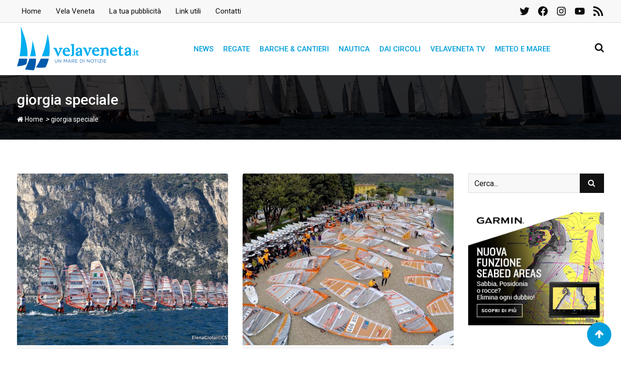

--- FILE ---
content_type: text/html; charset=utf-8
request_url: https://www.google.com/recaptcha/api2/aframe
body_size: 267
content:
<!DOCTYPE HTML><html><head><meta http-equiv="content-type" content="text/html; charset=UTF-8"></head><body><script nonce="_Rczfpk94E0_9MrU0IU_XA">/** Anti-fraud and anti-abuse applications only. See google.com/recaptcha */ try{var clients={'sodar':'https://pagead2.googlesyndication.com/pagead/sodar?'};window.addEventListener("message",function(a){try{if(a.source===window.parent){var b=JSON.parse(a.data);var c=clients[b['id']];if(c){var d=document.createElement('img');d.src=c+b['params']+'&rc='+(localStorage.getItem("rc::a")?sessionStorage.getItem("rc::b"):"");window.document.body.appendChild(d);sessionStorage.setItem("rc::e",parseInt(sessionStorage.getItem("rc::e")||0)+1);localStorage.setItem("rc::h",'1768889062961');}}}catch(b){}});window.parent.postMessage("_grecaptcha_ready", "*");}catch(b){}</script></body></html>